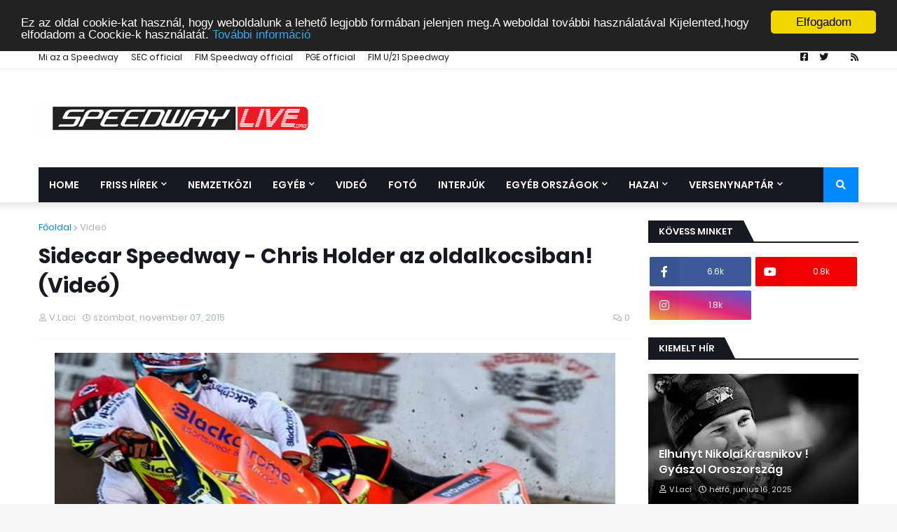

--- FILE ---
content_type: text/html; charset=utf-8
request_url: https://www.google.com/recaptcha/api2/aframe
body_size: 268
content:
<!DOCTYPE HTML><html><head><meta http-equiv="content-type" content="text/html; charset=UTF-8"></head><body><script nonce="XPCvgVqjZueoXaJGhpx29w">/** Anti-fraud and anti-abuse applications only. See google.com/recaptcha */ try{var clients={'sodar':'https://pagead2.googlesyndication.com/pagead/sodar?'};window.addEventListener("message",function(a){try{if(a.source===window.parent){var b=JSON.parse(a.data);var c=clients[b['id']];if(c){var d=document.createElement('img');d.src=c+b['params']+'&rc='+(localStorage.getItem("rc::a")?sessionStorage.getItem("rc::b"):"");window.document.body.appendChild(d);sessionStorage.setItem("rc::e",parseInt(sessionStorage.getItem("rc::e")||0)+1);localStorage.setItem("rc::h",'1769345925528');}}}catch(b){}});window.parent.postMessage("_grecaptcha_ready", "*");}catch(b){}</script></body></html>

--- FILE ---
content_type: text/plain
request_url: https://www.google-analytics.com/j/collect?v=1&_v=j102&a=1941955578&t=pageview&_s=1&dl=https%3A%2F%2Fwww.speedwaylive.org%2F2015%2F11%2Fsidecar-speedway-chris-holder-az.html&ul=en-us%40posix&dt=Sidecar%20Speedway%20-%20Chris%20Holder%20az%20oldalkocsiban!%20(Vide%C3%B3)&sr=1280x720&vp=1280x720&_u=IEBAAEABAAAAACAAI~&jid=625025847&gjid=77754789&cid=1259764091.1769345923&tid=UA-90911407-1&_gid=1161687849.1769345923&_r=1&_slc=1&z=1581761828
body_size: -451
content:
2,cG-KFR3S4VRWN